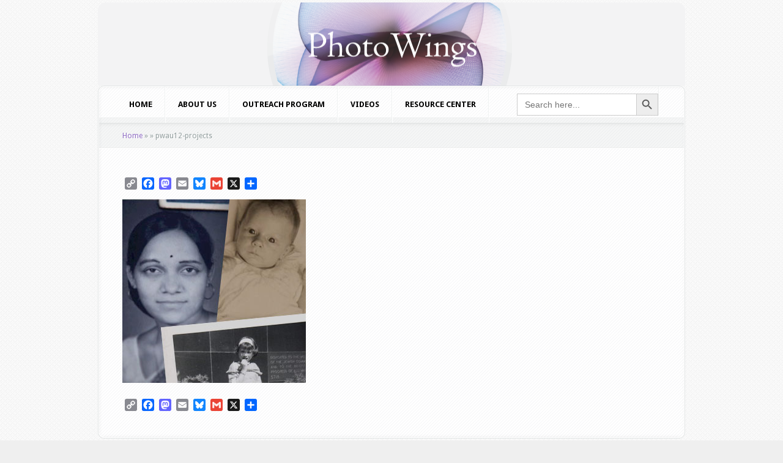

--- FILE ---
content_type: text/html; charset=UTF-8
request_url: https://photowings.org/ashokau-photowings-insights-grant-winners/pwau12-projects/
body_size: 13536
content:
<!DOCTYPE html PUBLIC "-//W3C//DTD XHTML 1.0 Transitional//EN" "http://www.w3.org/TR/xhtml1/DTD/xhtml1-transitional.dtd">
<!--[if IE 6]>
<html xmlns="http://www.w3.org/1999/xhtml" id="ie6" lang="en-US">
<![endif]-->
<!--[if IE 7]>
<html xmlns="http://www.w3.org/1999/xhtml" id="ie7" lang="en-US">
<![endif]-->
<!--[if IE 8]>
<html xmlns="http://www.w3.org/1999/xhtml" id="ie8" lang="en-US">
<![endif]-->
<!--[if !(IE 6) | !(IE 7) | !(IE 8)  ]><!-->
<html xmlns="http://www.w3.org/1999/xhtml" lang="en-US">
<!--<![endif]-->
<head profile="http://gmpg.org/xfn/11">
<meta http-equiv="Content-Type" content="text/html; charset=UTF-8" />

<link rel="stylesheet" href="https://photowings.org/wordpress/wordpress/wp-content/themes/Aggregate/style.css" type="text/css" media="screen" />
<link rel="stylesheet" href="https://photowings.org/wordpress/wordpress/wp-content/themes/Aggregate/css/colorpicker.css" type="text/css" media="screen" />

<link href='https://fonts.googleapis.com/css?family=Droid+Sans:regular,bold' rel='stylesheet' type='text/css' /><link href='https://fonts.googleapis.com/css?family=Kreon:light,regular' rel='stylesheet' type='text/css' /><meta http-equiv="X-UA-Compatible" content="IE=edge">
<link rel="pingback" href="https://photowings.org/wordpress/wordpress/xmlrpc.php" />

<!--[if lt IE 7]>
	<link rel="stylesheet" type="text/css" href="https://photowings.org/wordpress/wordpress/wp-content/themes/Aggregate/css/ie6style.css" />
	<script type="text/javascript" src="https://photowings.org/wordpress/wordpress/wp-content/themes/Aggregate/js/DD_belatedPNG_0.0.8a-min.js"></script>
	<script type="text/javascript">DD_belatedPNG.fix('img#logo, span.overlay, a.zoom-icon, a.more-icon, #menu, #menu-right, #menu-content, ul#top-menu ul, #menu-bar, .footer-widget ul li, span.post-overlay, #content-area, .avatar-overlay, .comment-arrow, .testimonials-item-bottom, #quote, #bottom-shadow, #quote .container');</script>
<![endif]-->
<!--[if IE 7]>
	<link rel="stylesheet" type="text/css" href="https://photowings.org/wordpress/wordpress/wp-content/themes/Aggregate/css/ie7style.css" />
<![endif]-->
<!--[if IE 8]>
	<link rel="stylesheet" type="text/css" href="https://photowings.org/wordpress/wordpress/wp-content/themes/Aggregate/css/ie8style.css" />
<![endif]-->

<script type="text/javascript">
	document.documentElement.className = 'js';
</script>

<script>var et_site_url='https://photowings.org/wordpress/wordpress';var et_post_id='3938';function et_core_page_resource_fallback(a,b){"undefined"===typeof b&&(b=a.sheet.cssRules&&0===a.sheet.cssRules.length);b&&(a.onerror=null,a.onload=null,a.href?a.href=et_site_url+"/?et_core_page_resource="+a.id+et_post_id:a.src&&(a.src=et_site_url+"/?et_core_page_resource="+a.id+et_post_id))}
</script><meta name='robots' content='index, follow, max-image-preview:large, max-snippet:-1, max-video-preview:-1' />

	<!-- This site is optimized with the Yoast SEO plugin v26.6 - https://yoast.com/wordpress/plugins/seo/ -->
	<title>pwau12-projects - PhotoWings</title>
	<link rel="canonical" href="https://photowings.org/ashokau-photowings-insights-grant-winners/pwau12-projects/" />
	<meta property="og:locale" content="en_US" />
	<meta property="og:type" content="article" />
	<meta property="og:title" content="pwau12-projects - PhotoWings" />
	<meta property="og:url" content="https://photowings.org/ashokau-photowings-insights-grant-winners/pwau12-projects/" />
	<meta property="og:site_name" content="PhotoWings" />
	<meta property="og:image" content="https://photowings.org/ashokau-photowings-insights-grant-winners/pwau12-projects" />
	<meta property="og:image:width" content="300" />
	<meta property="og:image:height" content="300" />
	<meta property="og:image:type" content="image/jpeg" />
	<meta name="twitter:card" content="summary_large_image" />
	<script type="application/ld+json" class="yoast-schema-graph">{"@context":"https://schema.org","@graph":[{"@type":"WebPage","@id":"https://photowings.org/ashokau-photowings-insights-grant-winners/pwau12-projects/","url":"https://photowings.org/ashokau-photowings-insights-grant-winners/pwau12-projects/","name":"pwau12-projects - PhotoWings","isPartOf":{"@id":"https://photowings.org/#website"},"primaryImageOfPage":{"@id":"https://photowings.org/ashokau-photowings-insights-grant-winners/pwau12-projects/#primaryimage"},"image":{"@id":"https://photowings.org/ashokau-photowings-insights-grant-winners/pwau12-projects/#primaryimage"},"thumbnailUrl":"https://photowings.org/wordpress/wordpress/wp-content/uploads/2013/08/pwau12-projects.jpg","datePublished":"2013-08-17T00:53:51+00:00","breadcrumb":{"@id":"https://photowings.org/ashokau-photowings-insights-grant-winners/pwau12-projects/#breadcrumb"},"inLanguage":"en-US","potentialAction":[{"@type":"ReadAction","target":["https://photowings.org/ashokau-photowings-insights-grant-winners/pwau12-projects/"]}]},{"@type":"ImageObject","inLanguage":"en-US","@id":"https://photowings.org/ashokau-photowings-insights-grant-winners/pwau12-projects/#primaryimage","url":"https://photowings.org/wordpress/wordpress/wp-content/uploads/2013/08/pwau12-projects.jpg","contentUrl":"https://photowings.org/wordpress/wordpress/wp-content/uploads/2013/08/pwau12-projects.jpg","width":300,"height":300},{"@type":"BreadcrumbList","@id":"https://photowings.org/ashokau-photowings-insights-grant-winners/pwau12-projects/#breadcrumb","itemListElement":[{"@type":"ListItem","position":1,"name":"Home","item":"https://photowings.org/"},{"@type":"ListItem","position":2,"name":"Watch: PhotoWings + Ashoka U InSights Grantees","item":"https://photowings.org/ashokau-photowings-insights-grant-winners/"},{"@type":"ListItem","position":3,"name":"pwau12-projects"}]},{"@type":"WebSite","@id":"https://photowings.org/#website","url":"https://photowings.org/","name":"PhotoWings","description":"Ideas around images","potentialAction":[{"@type":"SearchAction","target":{"@type":"EntryPoint","urlTemplate":"https://photowings.org/?s={search_term_string}"},"query-input":{"@type":"PropertyValueSpecification","valueRequired":true,"valueName":"search_term_string"}}],"inLanguage":"en-US"}]}</script>
	<!-- / Yoast SEO plugin. -->


<link rel='dns-prefetch' href='//static.addtoany.com' />
<link rel="alternate" type="application/rss+xml" title="PhotoWings &raquo; Feed" href="https://photowings.org/feed/" />
<link rel="alternate" type="application/rss+xml" title="PhotoWings &raquo; Comments Feed" href="https://photowings.org/comments/feed/" />
<link rel="alternate" title="oEmbed (JSON)" type="application/json+oembed" href="https://photowings.org/wp-json/oembed/1.0/embed?url=https%3A%2F%2Fphotowings.org%2Fashokau-photowings-insights-grant-winners%2Fpwau12-projects%2F" />
<link rel="alternate" title="oEmbed (XML)" type="text/xml+oembed" href="https://photowings.org/wp-json/oembed/1.0/embed?url=https%3A%2F%2Fphotowings.org%2Fashokau-photowings-insights-grant-winners%2Fpwau12-projects%2F&#038;format=xml" />
		<link rel="stylesheet" href="https://photowings.org/wordpress/wordpress/wp-content/themes/Aggregate/style-Black.css" type="text/css" media="screen" />
	<meta content="Aggregate v.3.6.13" name="generator"/>
	<style type="text/css">
		body { color: #000000; }
		#content-area a { color: #8f6cc4; }
		ul.nav li a { color: #000000 !important; }
		ul.nav > li.current_page_item > a, ul#top-menu > li:hover > a, ul.nav > li.current-cat > a { color: #; }
		h1, h2, h3, h4, h5, h6, h1 a, h2 a, h3 a, h4 a, h5 a, h6 a { color: #000000; }

		#sidebar a { color:#; }
		.footer-widget { color:# }
		#footer a, ul#bottom-menu li a { color:# }
	</style>

<style id='wp-img-auto-sizes-contain-inline-css' type='text/css'>
img:is([sizes=auto i],[sizes^="auto," i]){contain-intrinsic-size:3000px 1500px}
/*# sourceURL=wp-img-auto-sizes-contain-inline-css */
</style>
<link rel='stylesheet' id='sbi_styles-css' href='https://photowings.org/wordpress/wordpress/wp-content/plugins/instagram-feed-pro/css/sbi-styles.min.css?ver=5f19f39da9cb15154ca62d4352630b4d.0' type='text/css' media='all' />
<style id='wp-emoji-styles-inline-css' type='text/css'>

	img.wp-smiley, img.emoji {
		display: inline !important;
		border: none !important;
		box-shadow: none !important;
		height: 1em !important;
		width: 1em !important;
		margin: 0 0.07em !important;
		vertical-align: -0.1em !important;
		background: none !important;
		padding: 0 !important;
	}
/*# sourceURL=wp-emoji-styles-inline-css */
</style>
<style id='wp-block-library-inline-css' type='text/css'>
:root{--wp-block-synced-color:#7a00df;--wp-block-synced-color--rgb:122,0,223;--wp-bound-block-color:var(--wp-block-synced-color);--wp-editor-canvas-background:#ddd;--wp-admin-theme-color:#007cba;--wp-admin-theme-color--rgb:0,124,186;--wp-admin-theme-color-darker-10:#006ba1;--wp-admin-theme-color-darker-10--rgb:0,107,160.5;--wp-admin-theme-color-darker-20:#005a87;--wp-admin-theme-color-darker-20--rgb:0,90,135;--wp-admin-border-width-focus:2px}@media (min-resolution:192dpi){:root{--wp-admin-border-width-focus:1.5px}}.wp-element-button{cursor:pointer}:root .has-very-light-gray-background-color{background-color:#eee}:root .has-very-dark-gray-background-color{background-color:#313131}:root .has-very-light-gray-color{color:#eee}:root .has-very-dark-gray-color{color:#313131}:root .has-vivid-green-cyan-to-vivid-cyan-blue-gradient-background{background:linear-gradient(135deg,#00d084,#0693e3)}:root .has-purple-crush-gradient-background{background:linear-gradient(135deg,#34e2e4,#4721fb 50%,#ab1dfe)}:root .has-hazy-dawn-gradient-background{background:linear-gradient(135deg,#faaca8,#dad0ec)}:root .has-subdued-olive-gradient-background{background:linear-gradient(135deg,#fafae1,#67a671)}:root .has-atomic-cream-gradient-background{background:linear-gradient(135deg,#fdd79a,#004a59)}:root .has-nightshade-gradient-background{background:linear-gradient(135deg,#330968,#31cdcf)}:root .has-midnight-gradient-background{background:linear-gradient(135deg,#020381,#2874fc)}:root{--wp--preset--font-size--normal:16px;--wp--preset--font-size--huge:42px}.has-regular-font-size{font-size:1em}.has-larger-font-size{font-size:2.625em}.has-normal-font-size{font-size:var(--wp--preset--font-size--normal)}.has-huge-font-size{font-size:var(--wp--preset--font-size--huge)}.has-text-align-center{text-align:center}.has-text-align-left{text-align:left}.has-text-align-right{text-align:right}.has-fit-text{white-space:nowrap!important}#end-resizable-editor-section{display:none}.aligncenter{clear:both}.items-justified-left{justify-content:flex-start}.items-justified-center{justify-content:center}.items-justified-right{justify-content:flex-end}.items-justified-space-between{justify-content:space-between}.screen-reader-text{border:0;clip-path:inset(50%);height:1px;margin:-1px;overflow:hidden;padding:0;position:absolute;width:1px;word-wrap:normal!important}.screen-reader-text:focus{background-color:#ddd;clip-path:none;color:#444;display:block;font-size:1em;height:auto;left:5px;line-height:normal;padding:15px 23px 14px;text-decoration:none;top:5px;width:auto;z-index:100000}html :where(.has-border-color){border-style:solid}html :where([style*=border-top-color]){border-top-style:solid}html :where([style*=border-right-color]){border-right-style:solid}html :where([style*=border-bottom-color]){border-bottom-style:solid}html :where([style*=border-left-color]){border-left-style:solid}html :where([style*=border-width]){border-style:solid}html :where([style*=border-top-width]){border-top-style:solid}html :where([style*=border-right-width]){border-right-style:solid}html :where([style*=border-bottom-width]){border-bottom-style:solid}html :where([style*=border-left-width]){border-left-style:solid}html :where(img[class*=wp-image-]){height:auto;max-width:100%}:where(figure){margin:0 0 1em}html :where(.is-position-sticky){--wp-admin--admin-bar--position-offset:var(--wp-admin--admin-bar--height,0px)}@media screen and (max-width:600px){html :where(.is-position-sticky){--wp-admin--admin-bar--position-offset:0px}}

/*# sourceURL=wp-block-library-inline-css */
</style><style id='global-styles-inline-css' type='text/css'>
:root{--wp--preset--aspect-ratio--square: 1;--wp--preset--aspect-ratio--4-3: 4/3;--wp--preset--aspect-ratio--3-4: 3/4;--wp--preset--aspect-ratio--3-2: 3/2;--wp--preset--aspect-ratio--2-3: 2/3;--wp--preset--aspect-ratio--16-9: 16/9;--wp--preset--aspect-ratio--9-16: 9/16;--wp--preset--color--black: #000000;--wp--preset--color--cyan-bluish-gray: #abb8c3;--wp--preset--color--white: #ffffff;--wp--preset--color--pale-pink: #f78da7;--wp--preset--color--vivid-red: #cf2e2e;--wp--preset--color--luminous-vivid-orange: #ff6900;--wp--preset--color--luminous-vivid-amber: #fcb900;--wp--preset--color--light-green-cyan: #7bdcb5;--wp--preset--color--vivid-green-cyan: #00d084;--wp--preset--color--pale-cyan-blue: #8ed1fc;--wp--preset--color--vivid-cyan-blue: #0693e3;--wp--preset--color--vivid-purple: #9b51e0;--wp--preset--gradient--vivid-cyan-blue-to-vivid-purple: linear-gradient(135deg,rgb(6,147,227) 0%,rgb(155,81,224) 100%);--wp--preset--gradient--light-green-cyan-to-vivid-green-cyan: linear-gradient(135deg,rgb(122,220,180) 0%,rgb(0,208,130) 100%);--wp--preset--gradient--luminous-vivid-amber-to-luminous-vivid-orange: linear-gradient(135deg,rgb(252,185,0) 0%,rgb(255,105,0) 100%);--wp--preset--gradient--luminous-vivid-orange-to-vivid-red: linear-gradient(135deg,rgb(255,105,0) 0%,rgb(207,46,46) 100%);--wp--preset--gradient--very-light-gray-to-cyan-bluish-gray: linear-gradient(135deg,rgb(238,238,238) 0%,rgb(169,184,195) 100%);--wp--preset--gradient--cool-to-warm-spectrum: linear-gradient(135deg,rgb(74,234,220) 0%,rgb(151,120,209) 20%,rgb(207,42,186) 40%,rgb(238,44,130) 60%,rgb(251,105,98) 80%,rgb(254,248,76) 100%);--wp--preset--gradient--blush-light-purple: linear-gradient(135deg,rgb(255,206,236) 0%,rgb(152,150,240) 100%);--wp--preset--gradient--blush-bordeaux: linear-gradient(135deg,rgb(254,205,165) 0%,rgb(254,45,45) 50%,rgb(107,0,62) 100%);--wp--preset--gradient--luminous-dusk: linear-gradient(135deg,rgb(255,203,112) 0%,rgb(199,81,192) 50%,rgb(65,88,208) 100%);--wp--preset--gradient--pale-ocean: linear-gradient(135deg,rgb(255,245,203) 0%,rgb(182,227,212) 50%,rgb(51,167,181) 100%);--wp--preset--gradient--electric-grass: linear-gradient(135deg,rgb(202,248,128) 0%,rgb(113,206,126) 100%);--wp--preset--gradient--midnight: linear-gradient(135deg,rgb(2,3,129) 0%,rgb(40,116,252) 100%);--wp--preset--font-size--small: 13px;--wp--preset--font-size--medium: 20px;--wp--preset--font-size--large: 36px;--wp--preset--font-size--x-large: 42px;--wp--preset--spacing--20: 0.44rem;--wp--preset--spacing--30: 0.67rem;--wp--preset--spacing--40: 1rem;--wp--preset--spacing--50: 1.5rem;--wp--preset--spacing--60: 2.25rem;--wp--preset--spacing--70: 3.38rem;--wp--preset--spacing--80: 5.06rem;--wp--preset--shadow--natural: 6px 6px 9px rgba(0, 0, 0, 0.2);--wp--preset--shadow--deep: 12px 12px 50px rgba(0, 0, 0, 0.4);--wp--preset--shadow--sharp: 6px 6px 0px rgba(0, 0, 0, 0.2);--wp--preset--shadow--outlined: 6px 6px 0px -3px rgb(255, 255, 255), 6px 6px rgb(0, 0, 0);--wp--preset--shadow--crisp: 6px 6px 0px rgb(0, 0, 0);}:where(.is-layout-flex){gap: 0.5em;}:where(.is-layout-grid){gap: 0.5em;}body .is-layout-flex{display: flex;}.is-layout-flex{flex-wrap: wrap;align-items: center;}.is-layout-flex > :is(*, div){margin: 0;}body .is-layout-grid{display: grid;}.is-layout-grid > :is(*, div){margin: 0;}:where(.wp-block-columns.is-layout-flex){gap: 2em;}:where(.wp-block-columns.is-layout-grid){gap: 2em;}:where(.wp-block-post-template.is-layout-flex){gap: 1.25em;}:where(.wp-block-post-template.is-layout-grid){gap: 1.25em;}.has-black-color{color: var(--wp--preset--color--black) !important;}.has-cyan-bluish-gray-color{color: var(--wp--preset--color--cyan-bluish-gray) !important;}.has-white-color{color: var(--wp--preset--color--white) !important;}.has-pale-pink-color{color: var(--wp--preset--color--pale-pink) !important;}.has-vivid-red-color{color: var(--wp--preset--color--vivid-red) !important;}.has-luminous-vivid-orange-color{color: var(--wp--preset--color--luminous-vivid-orange) !important;}.has-luminous-vivid-amber-color{color: var(--wp--preset--color--luminous-vivid-amber) !important;}.has-light-green-cyan-color{color: var(--wp--preset--color--light-green-cyan) !important;}.has-vivid-green-cyan-color{color: var(--wp--preset--color--vivid-green-cyan) !important;}.has-pale-cyan-blue-color{color: var(--wp--preset--color--pale-cyan-blue) !important;}.has-vivid-cyan-blue-color{color: var(--wp--preset--color--vivid-cyan-blue) !important;}.has-vivid-purple-color{color: var(--wp--preset--color--vivid-purple) !important;}.has-black-background-color{background-color: var(--wp--preset--color--black) !important;}.has-cyan-bluish-gray-background-color{background-color: var(--wp--preset--color--cyan-bluish-gray) !important;}.has-white-background-color{background-color: var(--wp--preset--color--white) !important;}.has-pale-pink-background-color{background-color: var(--wp--preset--color--pale-pink) !important;}.has-vivid-red-background-color{background-color: var(--wp--preset--color--vivid-red) !important;}.has-luminous-vivid-orange-background-color{background-color: var(--wp--preset--color--luminous-vivid-orange) !important;}.has-luminous-vivid-amber-background-color{background-color: var(--wp--preset--color--luminous-vivid-amber) !important;}.has-light-green-cyan-background-color{background-color: var(--wp--preset--color--light-green-cyan) !important;}.has-vivid-green-cyan-background-color{background-color: var(--wp--preset--color--vivid-green-cyan) !important;}.has-pale-cyan-blue-background-color{background-color: var(--wp--preset--color--pale-cyan-blue) !important;}.has-vivid-cyan-blue-background-color{background-color: var(--wp--preset--color--vivid-cyan-blue) !important;}.has-vivid-purple-background-color{background-color: var(--wp--preset--color--vivid-purple) !important;}.has-black-border-color{border-color: var(--wp--preset--color--black) !important;}.has-cyan-bluish-gray-border-color{border-color: var(--wp--preset--color--cyan-bluish-gray) !important;}.has-white-border-color{border-color: var(--wp--preset--color--white) !important;}.has-pale-pink-border-color{border-color: var(--wp--preset--color--pale-pink) !important;}.has-vivid-red-border-color{border-color: var(--wp--preset--color--vivid-red) !important;}.has-luminous-vivid-orange-border-color{border-color: var(--wp--preset--color--luminous-vivid-orange) !important;}.has-luminous-vivid-amber-border-color{border-color: var(--wp--preset--color--luminous-vivid-amber) !important;}.has-light-green-cyan-border-color{border-color: var(--wp--preset--color--light-green-cyan) !important;}.has-vivid-green-cyan-border-color{border-color: var(--wp--preset--color--vivid-green-cyan) !important;}.has-pale-cyan-blue-border-color{border-color: var(--wp--preset--color--pale-cyan-blue) !important;}.has-vivid-cyan-blue-border-color{border-color: var(--wp--preset--color--vivid-cyan-blue) !important;}.has-vivid-purple-border-color{border-color: var(--wp--preset--color--vivid-purple) !important;}.has-vivid-cyan-blue-to-vivid-purple-gradient-background{background: var(--wp--preset--gradient--vivid-cyan-blue-to-vivid-purple) !important;}.has-light-green-cyan-to-vivid-green-cyan-gradient-background{background: var(--wp--preset--gradient--light-green-cyan-to-vivid-green-cyan) !important;}.has-luminous-vivid-amber-to-luminous-vivid-orange-gradient-background{background: var(--wp--preset--gradient--luminous-vivid-amber-to-luminous-vivid-orange) !important;}.has-luminous-vivid-orange-to-vivid-red-gradient-background{background: var(--wp--preset--gradient--luminous-vivid-orange-to-vivid-red) !important;}.has-very-light-gray-to-cyan-bluish-gray-gradient-background{background: var(--wp--preset--gradient--very-light-gray-to-cyan-bluish-gray) !important;}.has-cool-to-warm-spectrum-gradient-background{background: var(--wp--preset--gradient--cool-to-warm-spectrum) !important;}.has-blush-light-purple-gradient-background{background: var(--wp--preset--gradient--blush-light-purple) !important;}.has-blush-bordeaux-gradient-background{background: var(--wp--preset--gradient--blush-bordeaux) !important;}.has-luminous-dusk-gradient-background{background: var(--wp--preset--gradient--luminous-dusk) !important;}.has-pale-ocean-gradient-background{background: var(--wp--preset--gradient--pale-ocean) !important;}.has-electric-grass-gradient-background{background: var(--wp--preset--gradient--electric-grass) !important;}.has-midnight-gradient-background{background: var(--wp--preset--gradient--midnight) !important;}.has-small-font-size{font-size: var(--wp--preset--font-size--small) !important;}.has-medium-font-size{font-size: var(--wp--preset--font-size--medium) !important;}.has-large-font-size{font-size: var(--wp--preset--font-size--large) !important;}.has-x-large-font-size{font-size: var(--wp--preset--font-size--x-large) !important;}
/*# sourceURL=global-styles-inline-css */
</style>

<style id='classic-theme-styles-inline-css' type='text/css'>
/*! This file is auto-generated */
.wp-block-button__link{color:#fff;background-color:#32373c;border-radius:9999px;box-shadow:none;text-decoration:none;padding:calc(.667em + 2px) calc(1.333em + 2px);font-size:1.125em}.wp-block-file__button{background:#32373c;color:#fff;text-decoration:none}
/*# sourceURL=/wp-includes/css/classic-themes.min.css */
</style>
<link rel='stylesheet' id='cff-css' href='https://photowings.org/wordpress/wordpress/wp-content/plugins/custom-facebook-feed-pro/assets/css/cff-style.min.css?ver=4.7.4' type='text/css' media='all' />
<link rel='stylesheet' id='ivory-search-styles-css' href='https://photowings.org/wordpress/wordpress/wp-content/plugins/add-search-to-menu-premium/public/css/ivory-search.min.css?ver=5.5.13' type='text/css' media='all' />
<link rel='stylesheet' id='taxopress-frontend-css-css' href='https://photowings.org/wordpress/wordpress/wp-content/plugins/simple-tags/assets/frontend/css/frontend.css?ver=3.42.0' type='text/css' media='all' />
<link rel='stylesheet' id='et_lb_modules-css' href='https://photowings.org/wordpress/wordpress/wp-content/plugins/elegantbuilder/style.css?ver=2.4' type='text/css' media='all' />
<link rel='stylesheet' id='et-shortcodes-css-css' href='https://photowings.org/wordpress/wordpress/wp-content/themes/Aggregate/epanel/shortcodes/css/shortcodes-legacy.css?ver=3.6.13' type='text/css' media='all' />
<link rel='stylesheet' id='et-shortcodes-responsive-css-css' href='https://photowings.org/wordpress/wordpress/wp-content/themes/Aggregate/epanel/shortcodes/css/shortcodes_responsive.css?ver=3.6.13' type='text/css' media='all' />
<link rel='stylesheet' id='addtoany-css' href='https://photowings.org/wordpress/wordpress/wp-content/plugins/add-to-any/addtoany.min.css?ver=1.16' type='text/css' media='all' />
<link rel='stylesheet' id='magnific_popup-css' href='https://photowings.org/wordpress/wordpress/wp-content/themes/Aggregate/includes/page_templates/js/magnific_popup/magnific_popup.css?ver=1.3.4' type='text/css' media='screen' />
<link rel='stylesheet' id='et_page_templates-css' href='https://photowings.org/wordpress/wordpress/wp-content/themes/Aggregate/includes/page_templates/page_templates.css?ver=1.8' type='text/css' media='screen' />
<script type="text/javascript" src="https://photowings.org/wordpress/wordpress/wp-includes/js/jquery/jquery.min.js?ver=3.7.1" id="jquery-core-js"></script>
<script type="text/javascript" src="https://photowings.org/wordpress/wordpress/wp-includes/js/jquery/jquery-migrate.min.js?ver=3.4.1" id="jquery-migrate-js"></script>
<script type="text/javascript" id="addtoany-core-js-before">
/* <![CDATA[ */
window.a2a_config=window.a2a_config||{};a2a_config.callbacks=[];a2a_config.overlays=[];a2a_config.templates={};

//# sourceURL=addtoany-core-js-before
/* ]]> */
</script>
<script type="text/javascript" defer src="https://static.addtoany.com/menu/page.js" id="addtoany-core-js"></script>
<script type="text/javascript" defer src="https://photowings.org/wordpress/wordpress/wp-content/plugins/add-to-any/addtoany.min.js?ver=1.1" id="addtoany-jquery-js"></script>
<script type="text/javascript" src="https://photowings.org/wordpress/wordpress/wp-content/themes/Aggregate/js/jquery.cycle.all.min.js?ver=1.0" id="cycle-js"></script>
<script type="text/javascript" src="https://photowings.org/wordpress/wordpress/wp-content/plugins/simple-tags/assets/frontend/js/frontend.js?ver=3.42.0" id="taxopress-frontend-js-js"></script>
<link rel="https://api.w.org/" href="https://photowings.org/wp-json/" /><link rel="alternate" title="JSON" type="application/json" href="https://photowings.org/wp-json/wp/v2/media/3938" /><link rel="EditURI" type="application/rsd+xml" title="RSD" href="https://photowings.org/wordpress/wordpress/xmlrpc.php?rsd" />
<!-- Custom Facebook Feed JS vars -->
<script type="text/javascript">
var cffsiteurl = "https://photowings.org/wordpress/wordpress/wp-content/plugins";
var cffajaxurl = "https://photowings.org/wordpress/wordpress/wp-admin/admin-ajax.php";


var cfflinkhashtags = "false";
</script>
<!-- used in scripts --><meta name="et_featured_auto_speed" content="7000" /><meta name="et_disable_toptier" content="0" /><meta name="et_featured_slider_pause" content="1" /><meta name="et_featured_slider_auto" content="1" /><meta name="et_theme_folder" content="https://photowings.org/wordpress/wordpress/wp-content/themes/Aggregate" /><style type="text/css">#content-area { background-color: #ffffff; }#top-header { border-color: #ffffff; }#content-area { border-color: #ffffff; }</style><link id='pt_sans' href='https://fonts.googleapis.com/css?family=PT+Sans' rel='stylesheet' type='text/css' /><style type='text/css'>h1,h2,h3,h4,h5,h6 { font-family: 'PT Sans', Arial, sans-serif !important;  }</style><style type='text/css'>h1,h2,h3,h4,h5,h6, h2 a, h3 a, h4 a, h5 a, h6 a { color: #000000;  }
		h2.featured-title a { color: #fff !important; }
		.main-title { color: #48423F !important; }
		</style><link id='droid_sans' href='https://fonts.googleapis.com/css?family=Droid+Sans' rel='stylesheet' type='text/css' /><style type='text/css'>body { font-family: 'Droid Sans', Arial, sans-serif !important;  }</style><style type='text/css'>body {  }</style><link rel="preload" href="https://photowings.org/wordpress/wordpress/wp-content/themes/Aggregate/core/admin/fonts/modules.ttf" as="font" crossorigin="anonymous"><style type="text/css">a.st_tag, a.internal_tag, .st_tag, .internal_tag { text-decoration: underline !important; }</style><style type="text/css" id="custom-background-css">
body.custom-background { background-color: #efefef; }
</style>
	<script>
  (function(i,s,o,g,r,a,m){i['GoogleAnalyticsObject']=r;i[r]=i[r]||function(){
  (i[r].q=i[r].q||[]).push(arguments)},i[r].l=1*new Date();a=s.createElement(o),
  m=s.getElementsByTagName(o)[0];a.async=1;a.src=g;m.parentNode.insertBefore(a,m)
  })(window,document,'script','//www.google-analytics.com/analytics.js','ga');

  ga('create', 'UA-40621670-1', 'photowings.org');
  ga('send', 'pageview');

</script>

<script type="text/javascript">

(function($){
$(document).ready(function() {
$('#second-menu').each(function(i, v) {
$('li#search-form',this).insertAfter('li.page-item-28824',this);
});
});
})(jQuery);
</script>

<script>

jQuery( document ).ready(function() {

jQuery('input#searchinput').val('');

jQuery('input#searchinput').attr('placeholder','search this site...')

}); 

</script><link rel="icon" href="https://photowings.org/wordpress/wordpress/wp-content/uploads/2025/11/cropped-favicon-32x32.png" sizes="32x32" />
<link rel="icon" href="https://photowings.org/wordpress/wordpress/wp-content/uploads/2025/11/cropped-favicon-192x192.png" sizes="192x192" />
<link rel="apple-touch-icon" href="https://photowings.org/wordpress/wordpress/wp-content/uploads/2025/11/cropped-favicon-180x180.png" />
<meta name="msapplication-TileImage" content="https://photowings.org/wordpress/wordpress/wp-content/uploads/2025/11/cropped-favicon-270x270.png" />
	<style type="text/css">
		#et_pt_portfolio_gallery { margin-left: -41px; margin-right: -51px; }
		.et_pt_portfolio_item { margin-left: 35px; }
		.et_portfolio_small { margin-left: -40px !important; }
		.et_portfolio_small .et_pt_portfolio_item { margin-left: 32px !important; }
		.et_portfolio_large { margin-left: -26px !important; }
		.et_portfolio_large .et_pt_portfolio_item { margin-left: 11px !important; }
	</style>
<link rel="stylesheet" id="et-customizer-global-cached-inline-styles" href="https://photowings.org/wordpress/wordpress/wp-content/et-cache/global/et-customizer-global-1767743488965.min.css" onerror="et_core_page_resource_fallback(this, true)" onload="et_core_page_resource_fallback(this)" />			<style type="text/css" media="screen">
			/* Ivory search custom CSS code */
			.is-menu.default form {
    padding-top: 12px !important;
  padding-left: 45px !important;
}			</style>
		
</head>
<body data-rsssl=1 class="attachment wp-singular attachment-template-default single single-attachment postid-3938 attachmentid-3938 attachment-jpeg custom-background wp-theme-Aggregate Aggregate et_includes_sidebar">
		<div id="top-header">
		<div id="top-shadow"></div>
		<div id="bottom-shadow"></div>
		<div class="container clearfix">
										<ul id="top-menu" class="nav">
											<li ><a href="https://photowings.org/">Home</a></li>
					
					<li class="page_item page-item-4479 page_item_has_children"><a href="https://photowings.org/videos/">Videos</a></li>
<li class="page_item page-item-6330"><a href="https://photowings.org/united-photo-industries-photowings-teacher-resources/">United Photo Industries + PhotoWings Teacher Resources</a></li>
<li class="page_item page-item-1809"><a href="https://photowings.org/steve-mccurry-biography/">Steve McCurry – Profile</a></li>
<li class="page_item page-item-663"><a href="https://photowings.org/non-photographic/">Resource Center: Non-Photographic Diversions</a></li>
<li class="page_item page-item-4476"><a href="https://photowings.org/outreach/">Outreach Program</a></li>
<li class="page_item page-item-2424"><a href="https://photowings.org/natalie-fobes-biography/">Natalie Fobes – Profile</a></li>
<li class="page_item page-item-4781"><a href="https://photowings.org/nacho-corbella-video-page/">Nacho Corbella Video Page</a></li>
<li class="page_item page-item-4635"><a href="https://photowings.org/foundry-2011-buenos-aires/">Foundry 2011 &#8211; Buenos Aires</a></li>
						<li class="cat-item cat-item-6"><a href="https://photowings.org/category/learn/">LEARN</a>
</li>
	<li class="cat-item cat-item-5"><a href="https://photowings.org/category/see/">SEE</a>
</li>
	<li class="cat-item cat-item-7"><a href="https://photowings.org/category/network/">NETWORK</a>
</li>
	<li class="cat-item cat-item-8"><a href="https://photowings.org/category/reference/">REFERENCE</a>
</li>
	<li class="cat-item cat-item-9"><a href="https://photowings.org/category/nav-menu/">NAV MENU</a>
</li>
	<li class="cat-item cat-item-1240"><a href="https://photowings.org/category/organization/">Organization</a>
</li>
	<li class="cat-item cat-item-1307"><a href="https://photowings.org/category/legacy/">Legacy</a>
</li>
	<li class="cat-item cat-item-57"><a href="https://photowings.org/category/foundry-2/">FOUNDRY</a>
</li>
	<li class="cat-item cat-item-410"><a href="https://photowings.org/category/pwau/">PWAU</a>
</li>
	<li class="cat-item cat-item-409"><a href="https://photowings.org/category/outreach/">Outreach</a>
</li>
	<li class="cat-item cat-item-412"><a href="https://photowings.org/category/interviews/">Interviews</a>
</li>
				</ul> <!-- end ul#nav -->
			
			<div id="search-form">
				<form method="get" id="searchform" action="https://photowings.org//">
					<input type="text" value="search this site..." name="s" id="searchinput" />
					<input type="image" src="https://photowings.org/wordpress/wordpress/wp-content/themes/Aggregate/images/search_btn.png" id="searchsubmit" />
				</form>
			</div> <!-- end #search-form -->
		</div> <!-- end .container -->
	</div> <!-- end #top-header -->

	<div id="content-area">
		<div id="content-top-light">
			<div id="top-stitch"></div>
			<div class="container">
				<div id="logo-area">
					<a href="https://photowings.org/">
												<img src="https://photowings.org/wordpress/wordpress/wp-content/uploads/2012/10/pw-masthead.png" alt="PhotoWings" id="logo"/>
					</a>
					<p id="slogan">Ideas around images</p>
									</div> <!-- end #logo-area -->
				<div id="content">
					<div id="inner-border">
						<div id="content-shadow">
							<div id="content-top-shadow">
								<div id="content-bottom-shadow">
									<div id="second-menu" class="clearfix">
																				<ul id="secondary-menu" class="nav"><li id="menu-item-1337" class="menu-item menu-item-type-custom menu-item-object-custom menu-item-home menu-item-1337"><a href="https://photowings.org">HOME</a></li>
<li id="menu-item-638" class="menu-item menu-item-type-post_type menu-item-object-page menu-item-638"><a href="https://photowings.org/about-us/">About Us</a></li>
<li id="menu-item-4478" class="menu-item menu-item-type-post_type menu-item-object-page menu-item-4478"><a href="https://photowings.org/outreach/">Outreach Program</a></li>
<li id="menu-item-4648" class="menu-item menu-item-type-post_type menu-item-object-page menu-item-4648"><a href="https://photowings.org/videos/">Videos</a></li>
<li id="menu-item-734" class="menu-item menu-item-type-post_type menu-item-object-page menu-item-has-children menu-item-734"><a href="https://photowings.org/resource-center/">Resource Center</a>
<ul class="sub-menu">
	<li id="menu-item-6390" class="menu-item menu-item-type-post_type menu-item-object-page menu-item-6390"><a href="https://photowings.org/see/">SEE</a></li>
	<li id="menu-item-6391" class="menu-item menu-item-type-post_type menu-item-object-page menu-item-6391"><a href="https://photowings.org/learn/">LEARN</a></li>
	<li id="menu-item-6392" class="menu-item menu-item-type-post_type menu-item-object-page menu-item-6392"><a href="https://photowings.org/network/">NETWORK</a></li>
	<li id="menu-item-6393" class="menu-item menu-item-type-post_type menu-item-object-page menu-item-6393"><a href="https://photowings.org/reference/">REFERENCE</a></li>
</ul>
</li>
<li class=" astm-search-menu is-menu default menu-item"><form  class="is-search-form is-form-style is-form-style-3 is-form-id-7938 " action="https://photowings.org/" method="get" role="search" ><label for="is-search-input-7938"><span class="is-screen-reader-text">Search for:</span><input  type="search" id="is-search-input-7938" name="s" value="" class="is-search-input" placeholder="Search here..." autocomplete=off /></label><button type="submit" class="is-search-submit"><span class="is-screen-reader-text">Search Button</span><span class="is-search-icon"><svg focusable="false" aria-label="Search" xmlns="http://www.w3.org/2000/svg" viewBox="0 0 24 24" width="24px"><path d="M15.5 14h-.79l-.28-.27C15.41 12.59 16 11.11 16 9.5 16 5.91 13.09 3 9.5 3S3 5.91 3 9.5 5.91 16 9.5 16c1.61 0 3.09-.59 4.23-1.57l.27.28v.79l5 4.99L20.49 19l-4.99-5zm-6 0C7.01 14 5 11.99 5 9.5S7.01 5 9.5 5 14 7.01 14 9.5 11.99 14 9.5 14z"></path></svg></span></button><input type="hidden" name="id" value="7938" /></form><div class="search-close"></div></li></ul>									</div> <!-- end #second-menu -->

<div id="main-content" class="clearfix">
	<div id="left-area">
		<div id="breadcrumbs">
					<a href="https://photowings.org/">Home</a> <span class="raquo">&raquo;</span>

									<a href=""></a> <span class="raquo">&raquo;</span> pwau12-projects					</div> <!-- end #breadcrumbs -->
<div id="entries">
	
			<div class="entry post clearfix">
			
			<h1 class="title">pwau12-projects</h1>
			
			
			<div class="addtoany_share_save_container addtoany_content addtoany_content_top"><div class="a2a_kit a2a_kit_size_20 addtoany_list" data-a2a-url="https://photowings.org/ashokau-photowings-insights-grant-winners/pwau12-projects/" data-a2a-title="pwau12-projects"><a class="a2a_button_copy_link" href="https://www.addtoany.com/add_to/copy_link?linkurl=https%3A%2F%2Fphotowings.org%2Fashokau-photowings-insights-grant-winners%2Fpwau12-projects%2F&amp;linkname=pwau12-projects" title="Copy Link" rel="nofollow noopener" target="_blank"></a><a class="a2a_button_facebook" href="https://www.addtoany.com/add_to/facebook?linkurl=https%3A%2F%2Fphotowings.org%2Fashokau-photowings-insights-grant-winners%2Fpwau12-projects%2F&amp;linkname=pwau12-projects" title="Facebook" rel="nofollow noopener" target="_blank"></a><a class="a2a_button_mastodon" href="https://www.addtoany.com/add_to/mastodon?linkurl=https%3A%2F%2Fphotowings.org%2Fashokau-photowings-insights-grant-winners%2Fpwau12-projects%2F&amp;linkname=pwau12-projects" title="Mastodon" rel="nofollow noopener" target="_blank"></a><a class="a2a_button_email" href="https://www.addtoany.com/add_to/email?linkurl=https%3A%2F%2Fphotowings.org%2Fashokau-photowings-insights-grant-winners%2Fpwau12-projects%2F&amp;linkname=pwau12-projects" title="Email" rel="nofollow noopener" target="_blank"></a><a class="a2a_button_bluesky" href="https://www.addtoany.com/add_to/bluesky?linkurl=https%3A%2F%2Fphotowings.org%2Fashokau-photowings-insights-grant-winners%2Fpwau12-projects%2F&amp;linkname=pwau12-projects" title="Bluesky" rel="nofollow noopener" target="_blank"></a><a class="a2a_button_google_gmail" href="https://www.addtoany.com/add_to/google_gmail?linkurl=https%3A%2F%2Fphotowings.org%2Fashokau-photowings-insights-grant-winners%2Fpwau12-projects%2F&amp;linkname=pwau12-projects" title="Gmail" rel="nofollow noopener" target="_blank"></a><a class="a2a_button_x" href="https://www.addtoany.com/add_to/x?linkurl=https%3A%2F%2Fphotowings.org%2Fashokau-photowings-insights-grant-winners%2Fpwau12-projects%2F&amp;linkname=pwau12-projects" title="X" rel="nofollow noopener" target="_blank"></a><a class="a2a_dd addtoany_share_save addtoany_share" href="https://www.addtoany.com/share"></a></div></div><p class="attachment"><a href='https://photowings.org/wordpress/wordpress/wp-content/uploads/2013/08/pwau12-projects.jpg'><img fetchpriority="high" decoding="async" width="300" height="300" src="https://photowings.org/wordpress/wordpress/wp-content/uploads/2013/08/pwau12-projects.jpg" class="attachment-medium size-medium" alt="" srcset="https://photowings.org/wordpress/wordpress/wp-content/uploads/2013/08/pwau12-projects.jpg 300w, https://photowings.org/wordpress/wordpress/wp-content/uploads/2013/08/pwau12-projects-150x150.jpg 150w, https://photowings.org/wordpress/wordpress/wp-content/uploads/2013/08/pwau12-projects-216x217.jpg 216w, https://photowings.org/wordpress/wordpress/wp-content/uploads/2013/08/pwau12-projects-100x100.jpg 100w, https://photowings.org/wordpress/wordpress/wp-content/uploads/2013/08/pwau12-projects-200x200.jpg 200w, https://photowings.org/wordpress/wordpress/wp-content/uploads/2013/08/pwau12-projects-130x130.jpg 130w, https://photowings.org/wordpress/wordpress/wp-content/uploads/2013/08/pwau12-projects-67x67.jpg 67w, https://photowings.org/wordpress/wordpress/wp-content/uploads/2013/08/pwau12-projects-40x40.jpg 40w, https://photowings.org/wordpress/wordpress/wp-content/uploads/2013/08/pwau12-projects-184x184.jpg 184w" sizes="(max-width: 300px) 100vw, 300px" /></a></p>
<div class="addtoany_share_save_container addtoany_content addtoany_content_bottom"><div class="a2a_kit a2a_kit_size_20 addtoany_list" data-a2a-url="https://photowings.org/ashokau-photowings-insights-grant-winners/pwau12-projects/" data-a2a-title="pwau12-projects"><a class="a2a_button_copy_link" href="https://www.addtoany.com/add_to/copy_link?linkurl=https%3A%2F%2Fphotowings.org%2Fashokau-photowings-insights-grant-winners%2Fpwau12-projects%2F&amp;linkname=pwau12-projects" title="Copy Link" rel="nofollow noopener" target="_blank"></a><a class="a2a_button_facebook" href="https://www.addtoany.com/add_to/facebook?linkurl=https%3A%2F%2Fphotowings.org%2Fashokau-photowings-insights-grant-winners%2Fpwau12-projects%2F&amp;linkname=pwau12-projects" title="Facebook" rel="nofollow noopener" target="_blank"></a><a class="a2a_button_mastodon" href="https://www.addtoany.com/add_to/mastodon?linkurl=https%3A%2F%2Fphotowings.org%2Fashokau-photowings-insights-grant-winners%2Fpwau12-projects%2F&amp;linkname=pwau12-projects" title="Mastodon" rel="nofollow noopener" target="_blank"></a><a class="a2a_button_email" href="https://www.addtoany.com/add_to/email?linkurl=https%3A%2F%2Fphotowings.org%2Fashokau-photowings-insights-grant-winners%2Fpwau12-projects%2F&amp;linkname=pwau12-projects" title="Email" rel="nofollow noopener" target="_blank"></a><a class="a2a_button_bluesky" href="https://www.addtoany.com/add_to/bluesky?linkurl=https%3A%2F%2Fphotowings.org%2Fashokau-photowings-insights-grant-winners%2Fpwau12-projects%2F&amp;linkname=pwau12-projects" title="Bluesky" rel="nofollow noopener" target="_blank"></a><a class="a2a_button_google_gmail" href="https://www.addtoany.com/add_to/google_gmail?linkurl=https%3A%2F%2Fphotowings.org%2Fashokau-photowings-insights-grant-winners%2Fpwau12-projects%2F&amp;linkname=pwau12-projects" title="Gmail" rel="nofollow noopener" target="_blank"></a><a class="a2a_button_x" href="https://www.addtoany.com/add_to/x?linkurl=https%3A%2F%2Fphotowings.org%2Fashokau-photowings-insights-grant-winners%2Fpwau12-projects%2F&amp;linkname=pwau12-projects" title="X" rel="nofollow noopener" target="_blank"></a><a class="a2a_dd addtoany_share_save addtoany_share" href="https://www.addtoany.com/share"></a></div></div>								</div> <!-- end .entry -->

		
		
			
	</div> <!-- end #entries -->	</div> <!-- end #left-area -->

	<div id="sidebar">
	<h4 class="main-title widget-title">Legal</h4><div class="widget">			<div class="textwidget"><a href="https://photowings.org/wordpress/wordpress/?page_id=1318">Privacy Policy</a> / <a href="https://photowings.org/wordpress/wordpress/?page_id=1317">Terms of Use</a></div>
		</div> <!-- end .widget --></div> <!-- end #sidebar -->
										<div id="index-top-shadow"></div>									</div> <!-- end #main-content -->

																	</div> <!-- end #content-bottom-shadow -->
							</div> <!-- end #content-top-shadow -->
						</div> <!-- end #content-shadow -->
					</div> <!-- end #inner-border -->
				</div> <!-- end #content -->

				
			</div> <!-- end .container -->
		</div> <!-- end #content-top-light -->
		<div id="bottom-stitch"></div>
	</div> <!-- end #content-area -->

	<div id="footer">
		<div id="footer-top-shadow" class="clearfix">
			<div class="container">
				<div id="footer-widgets" class="clearfix">
					<div id="text-17" class="footer-widget widget_text"><h4 class="widgettitle"> </h4>			<div class="textwidget"><a href="https://photowings.org/terms-of-use/">Terms of Use</a> | <a href="https://photowings.org/privacy-policy/">Privacy Policy</a> | Contact: info (at) photowings.org</div>
		</div> <!-- end .footer-widget -->				</div> <!-- end #footer-widgets -->
				<p id="copyright">Designed by  <a href="http://www.elegantthemes.com" title="Premium WordPress Themes">Elegant Themes</a> | Powered by  <a href="http://www.wordpress.org">WordPress</a></p>
			</div> <!-- end .container -->
		</div> <!-- end #footer-top-shadow -->
		<div id="footer-bottom-shadow"></div>
		<div id="footer-bottom">
			<div class="container clearfix">
				<ul class="bottom-nav">				<li ><a href="https://photowings.org">Home</a></li>
			<li class="page_item page-item-4479 page_item_has_children"><a href="https://photowings.org/videos/">Videos</a></li>
<li class="page_item page-item-6330"><a href="https://photowings.org/united-photo-industries-photowings-teacher-resources/">United Photo Industries + PhotoWings Teacher Resources</a></li>
<li class="page_item page-item-1809"><a href="https://photowings.org/steve-mccurry-biography/">Steve McCurry – Profile</a></li>
<li class="page_item page-item-663"><a href="https://photowings.org/non-photographic/">Resource Center: Non-Photographic Diversions</a></li>
<li class="page_item page-item-4476"><a href="https://photowings.org/outreach/">Outreach Program</a></li>
<li class="page_item page-item-2424"><a href="https://photowings.org/natalie-fobes-biography/">Natalie Fobes – Profile</a></li>
<li class="page_item page-item-4781"><a href="https://photowings.org/nacho-corbella-video-page/">Nacho Corbella Video Page</a></li>
<li class="page_item page-item-4635"><a href="https://photowings.org/foundry-2011-buenos-aires/">Foundry 2011 &#8211; Buenos Aires</a></li>
</ul>			</div> <!-- end .container -->
		</div> <!-- end #footer-bottom -->
	</div> <!-- end #footer -->

	<script src="https://photowings.org/wordpress/wordpress/wp-content/themes/Aggregate/js/superfish.js" type="text/javascript"></script>
<script src="https://photowings.org/wordpress/wordpress/wp-content/themes/Aggregate/js/custom.js" type="text/javascript"></script>	<script type="speculationrules">
{"prefetch":[{"source":"document","where":{"and":[{"href_matches":"/*"},{"not":{"href_matches":["/wordpress/wordpress/wp-*.php","/wordpress/wordpress/wp-admin/*","/wordpress/wordpress/wp-content/uploads/*","/wordpress/wordpress/wp-content/*","/wordpress/wordpress/wp-content/plugins/*","/wordpress/wordpress/wp-content/themes/Aggregate/*","/*\\?(.+)"]}},{"not":{"selector_matches":"a[rel~=\"nofollow\"]"}},{"not":{"selector_matches":".no-prefetch, .no-prefetch a"}}]},"eagerness":"conservative"}]}
</script>
    <style type="text/css">
    .pw-int-auto-root {
        margin: 2em 0;
    }
    .pw-int-auto-wrapper {
        margin: 0;
    }
    .pw-int-auto-grid {
        display: grid;
        grid-template-columns: repeat(3, minmax(0, 1fr));
        gap: 1.5rem;
    }
    @media (max-width: 1100px) {
        .pw-int-auto-grid {
            grid-template-columns: repeat(2, minmax(0, 1fr));
        }
    }
    @media (max-width: 700px) {
        .pw-int-auto-grid {
            grid-template-columns: 1fr;
        }
    }
    .pw-int-auto-person {
        border: 1px solid #ddd;
        padding: 0.75em 0.9em;
        border-radius: 4px;
        background-color: #fafafa;
        display: flex;
        flex-direction: column;
    }
    .pw-int-auto-person-btn {
        width: 100%;
        text-align: left;
        padding: 0.35em 0;
        border: none;
        background: none;
        cursor: pointer;
        font-size: 0.95em;
        font-weight: 600;
        display: flex;
        align-items: center;
        justify-content: space-between;
    }
    .pw-int-auto-person-btn-label {
        display: inline-block;
    }
    .pw-int-auto-person-btn-chevron {
        font-size: 0.85em;
        margin-left: 0.5em;
        opacity: 0.7;
    }

    .pw-int-auto-loading,
    .pw-int-auto-error {
        font-size: 0.9em;
        margin-top: 0.5em;
    }

    /* Modal overlay for the mini portfolio */
    .pw-int-auto-modal {
        position: fixed;
        inset: 0;
        z-index: 9999;
        display: none;
        align-items: center;
        justify-content: center;
        background: rgba(0,0,0,0.75);
        padding: 2.5rem 1.5rem;
    }
    .pw-int-auto-modal-inner {
        background: #ffffff;
        max-width: 1200px;
        width: 100%;
        max-height: 90vh;
        border-radius: 6px;
        box-shadow: 0 12px 40px rgba(0,0,0,0.4);
        display: flex;
        flex-direction: column;
        overflow: hidden;
    }
    .pw-int-auto-modal-header {
        padding: 1.1rem 1.5rem;
        border-bottom: 1px solid #e0e0e0;
        display: flex;
        align-items: center;
        justify-content: space-between;
    }
    .pw-int-auto-modal-title {
        margin: 0;
        font-size: 1.1rem;
        font-weight: 600;
    }
    .pw-int-auto-modal-close {
        border: none;
        background: transparent;
        font-size: 1.4rem;
        line-height: 1;
        cursor: pointer;
        padding: 0.1rem 0.3rem;
        color: #444;
    }
    .pw-int-auto-modal-close:hover,
    .pw-int-auto-modal-close:focus {
        color: #000;
    }
    .pw-int-auto-modal-body {
        padding: 1.3rem 1.5rem 1.7rem;
        overflow-y: auto;
    }

    .pw-int-auto-modal-loading,
    .pw-int-auto-modal-message {
        font-size: 0.95rem;
    }

    .pw-int-auto-modal-grid {
        display: grid;
        grid-template-columns: repeat(2, minmax(0, 1fr));
        gap: 1.5rem;
    }
    @media (max-width: 900px) {
        .pw-int-auto-modal-grid {
            grid-template-columns: 1fr;
        }
    }

    .pw-int-auto-modal-video {
        background: #f8f8f8;
        border-radius: 4px;
        padding: 0.9rem 0.9rem 1.1rem;
        box-shadow: 0 2px 8px rgba(0,0,0,0.05);
    }
    .pw-int-auto-modal-video-embed {
        margin-bottom: 0.6rem;
    }
    .pw-int-auto-modal-video-embed-inner {
        position: relative;
        width: 100%;
        padding-top: 56.25%; /* 16:9 */
        background: #000;
        border-radius: 3px;
        overflow: hidden;
    }
    .pw-int-auto-modal-video-embed-inner iframe {
        position: absolute;
        inset: 0;
        width: 100%;
        height: 100%;
        border: 0;
    }
    .pw-int-auto-modal-video-title {
        margin: 0 0 0.25rem 0;
        font-size: 0.95rem;
        font-weight: 600;
    }
    .pw-int-auto-modal-video-title a {
        text-decoration: none;
    }
    .pw-int-auto-modal-video-title a:hover,
    .pw-int-auto-modal-video-title a:focus {
        text-decoration: underline;
    }
    .pw-int-auto-modal-video-desc {
        font-size: 0.9rem;
        line-height: 1.4;
    }

    .pw-int-auto-no-scroll {
        overflow: hidden;
    }
    </style>

    <script type="text/javascript">
    (function($) {

        function findPlaceholderAndInsertRoot() {
            var placeholderText = "Loading interview list…";
            var placeholderNode = null;

            $("body").find("*").contents().each(function () {
                if (this.nodeType === 3) { // text node
                    if (this.nodeValue && this.nodeValue.indexOf(placeholderText) !== -1) {
                        placeholderNode = this;
                        return false; // break
                    }
                }
            });

            if (!placeholderNode) {
                return null;
            }

            var $root = $("<div>", {
                id: "pw-int-auto-root",
                "class": "pw-int-auto-root"
            });

            $(placeholderNode).replaceWith($root);

            return $root;
        }

        function initPwIntAuto() {
            var $root = findPlaceholderAndInsertRoot();
            if (!$root || !$root.length) {
                return;
            }

            $root.html("<p class=\"pw-int-auto-loading\">Loading interview list…</p>");

            $.post(
                "https:\/\/photowings.org\/wordpress\/wordpress\/wp-admin\/admin-ajax.php",
                {
                    action: "pw_int_auto_render_full",
                    nonce: "47bc38c5b7",
                    excerpt_length: 40
                }
            )
            .done(function (response) {
                if (response && response.success && response.data && response.data.html) {
                    $root.html(response.data.html);
                } else {
                    $root.html("<p class=\"pw-int-auto-error\">Unable to load interview list right now.</p>");
                }
            })
            .fail(function () {
                $root.html("<p class=\"pw-int-auto-error\">Unable to load interview list right now.</p>");
            });
        }

        function openPortfolioModal(name) {
            var $modal = $("#pw-int-auto-modal");
            if (!$modal.length) {
                return;
            }

            // Set title and loading state
            $modal.find(".pw-int-auto-modal-title").text(name);
            $modal.find(".pw-int-auto-modal-body").html(
                "<p class=\"pw-int-auto-modal-loading\">Loading videos for " + $("<div>").text(name).html() + "…</p>"
            );

            $("body").addClass("pw-int-auto-no-scroll");
            $modal.fadeIn(200).attr("aria-hidden", "false");

            $.post(
                "https:\/\/photowings.org\/wordpress\/wordpress\/wp-admin\/admin-ajax.php",
                {
                    action: "pw_int_auto_load_person",
                    nonce: "47bc38c5b7",
                    name: name,
                    excerpt_length: 40
                }
            )
            .done(function (response) {
                if (response && response.success && response.data && response.data.html) {
                    $modal.find(".pw-int-auto-modal-body").html(response.data.html);
                } else {
                    var message = (response && response.data && response.data.message)
                        ? response.data.message
                        : "Unable to load videos right now.";
                    $modal.find(".pw-int-auto-modal-body").html(
                        "<p class=\"pw-int-auto-modal-message\">" + $("<div>").text(message).html() + "</p>"
                    );
                }
            })
            .fail(function () {
                $modal.find(".pw-int-auto-modal-body").html(
                    "<p class=\"pw-int-auto-modal-message\">Unable to load videos right now.</p>"
                );
            });
        }

        function closePortfolioModal() {
            var $modal = $("#pw-int-auto-modal");
            if (!$modal.length) return;
            $modal.fadeOut(200, function () {
                $modal.find(".pw-int-auto-modal-body").empty();
            }).attr("aria-hidden", "true");
            $("body").removeClass("pw-int-auto-no-scroll");
        }

        $(function () {
            initPwIntAuto();

            // Click on a person → open modal portfolio
            $(document).on("click", ".pw-int-auto-person-btn", function (e) {
                e.preventDefault();
                var name = $(this).data("name");
                openPortfolioModal(name);
            });

            // Close modal
            $(document).on("click", ".pw-int-auto-modal-close", function (e) {
                e.preventDefault();
                closePortfolioModal();
            });

            // Click outside inner content closes modal
            $(document).on("click", "#pw-int-auto-modal", function (e) {
                if ($(e.target).is("#pw-int-auto-modal")) {
                    closePortfolioModal();
                }
            });

            // Escape key closes modal
            $(document).on("keyup", function (e) {
                if (e.key === "Escape") {
                    closePortfolioModal();
                }
            });
        });

    })(jQuery);
    </script>
    <!-- Custom Feeds for Instagram JS -->
<script type="text/javascript">
var sbiajaxurl = "https://photowings.org/wordpress/wordpress/wp-admin/admin-ajax.php";

</script>
<script type="text/javascript" src="https://photowings.org/wordpress/wordpress/wp-includes/js/comment-reply.min.js?ver=5f19f39da9cb15154ca62d4352630b4d" id="comment-reply-js" async="async" data-wp-strategy="async" fetchpriority="low"></script>
<script type="text/javascript" id="cffscripts-js-extra">
/* <![CDATA[ */
var cffOptions = {"placeholder":"https://photowings.org/wordpress/wordpress/wp-content/plugins/custom-facebook-feed-pro/assets/img/placeholder.png","resized_url":"https://photowings.org/wordpress/wordpress/wp-content/uploads/sb-facebook-feed-images/","nonce":"e958337516"};
//# sourceURL=cffscripts-js-extra
/* ]]> */
</script>
<script type="text/javascript" src="https://photowings.org/wordpress/wordpress/wp-content/plugins/custom-facebook-feed-pro/assets/js/cff-scripts.min.js?ver=4.7.4" id="cffscripts-js"></script>
<script type="text/javascript" src="https://photowings.org/wordpress/wordpress/wp-content/themes/Aggregate/js/jquery.easing.1.3.js?ver=1.0" id="easing-js"></script>
<script type="text/javascript" src="https://photowings.org/wordpress/wordpress/wp-content/themes/Aggregate/core/admin/js/common.js?ver=4.7.4" id="et-core-common-js"></script>
<script type="text/javascript" id="ivory-search-scripts-js-extra">
/* <![CDATA[ */
var IvorySearchVars = {"is_analytics_enabled":"1"};
//# sourceURL=ivory-search-scripts-js-extra
/* ]]> */
</script>
<script type="text/javascript" src="https://photowings.org/wordpress/wordpress/wp-content/plugins/add-search-to-menu-premium/public/js/ivory-search.min.js?ver=5.5.13" id="ivory-search-scripts-js"></script>
<script type="text/javascript" src="https://photowings.org/wordpress/wordpress/wp-content/themes/Aggregate/includes/page_templates/js/magnific_popup/jquery.magnific-popup.js?ver=1.3.4" id="magnific_popup-js"></script>
<script type="text/javascript" id="et-ptemplates-frontend-js-extra">
/* <![CDATA[ */
var et_ptemplates_strings = {"captcha":"Captcha","fill":"Fill","field":"field","invalid":"Invalid email"};
//# sourceURL=et-ptemplates-frontend-js-extra
/* ]]> */
</script>
<script type="text/javascript" src="https://photowings.org/wordpress/wordpress/wp-content/themes/Aggregate/includes/page_templates/js/et-ptemplates-frontend.js?ver=1.1" id="et-ptemplates-frontend-js"></script>
<script id="wp-emoji-settings" type="application/json">
{"baseUrl":"https://s.w.org/images/core/emoji/17.0.2/72x72/","ext":".png","svgUrl":"https://s.w.org/images/core/emoji/17.0.2/svg/","svgExt":".svg","source":{"concatemoji":"https://photowings.org/wordpress/wordpress/wp-includes/js/wp-emoji-release.min.js?ver=5f19f39da9cb15154ca62d4352630b4d"}}
</script>
<script type="module">
/* <![CDATA[ */
/*! This file is auto-generated */
const a=JSON.parse(document.getElementById("wp-emoji-settings").textContent),o=(window._wpemojiSettings=a,"wpEmojiSettingsSupports"),s=["flag","emoji"];function i(e){try{var t={supportTests:e,timestamp:(new Date).valueOf()};sessionStorage.setItem(o,JSON.stringify(t))}catch(e){}}function c(e,t,n){e.clearRect(0,0,e.canvas.width,e.canvas.height),e.fillText(t,0,0);t=new Uint32Array(e.getImageData(0,0,e.canvas.width,e.canvas.height).data);e.clearRect(0,0,e.canvas.width,e.canvas.height),e.fillText(n,0,0);const a=new Uint32Array(e.getImageData(0,0,e.canvas.width,e.canvas.height).data);return t.every((e,t)=>e===a[t])}function p(e,t){e.clearRect(0,0,e.canvas.width,e.canvas.height),e.fillText(t,0,0);var n=e.getImageData(16,16,1,1);for(let e=0;e<n.data.length;e++)if(0!==n.data[e])return!1;return!0}function u(e,t,n,a){switch(t){case"flag":return n(e,"\ud83c\udff3\ufe0f\u200d\u26a7\ufe0f","\ud83c\udff3\ufe0f\u200b\u26a7\ufe0f")?!1:!n(e,"\ud83c\udde8\ud83c\uddf6","\ud83c\udde8\u200b\ud83c\uddf6")&&!n(e,"\ud83c\udff4\udb40\udc67\udb40\udc62\udb40\udc65\udb40\udc6e\udb40\udc67\udb40\udc7f","\ud83c\udff4\u200b\udb40\udc67\u200b\udb40\udc62\u200b\udb40\udc65\u200b\udb40\udc6e\u200b\udb40\udc67\u200b\udb40\udc7f");case"emoji":return!a(e,"\ud83e\u1fac8")}return!1}function f(e,t,n,a){let r;const o=(r="undefined"!=typeof WorkerGlobalScope&&self instanceof WorkerGlobalScope?new OffscreenCanvas(300,150):document.createElement("canvas")).getContext("2d",{willReadFrequently:!0}),s=(o.textBaseline="top",o.font="600 32px Arial",{});return e.forEach(e=>{s[e]=t(o,e,n,a)}),s}function r(e){var t=document.createElement("script");t.src=e,t.defer=!0,document.head.appendChild(t)}a.supports={everything:!0,everythingExceptFlag:!0},new Promise(t=>{let n=function(){try{var e=JSON.parse(sessionStorage.getItem(o));if("object"==typeof e&&"number"==typeof e.timestamp&&(new Date).valueOf()<e.timestamp+604800&&"object"==typeof e.supportTests)return e.supportTests}catch(e){}return null}();if(!n){if("undefined"!=typeof Worker&&"undefined"!=typeof OffscreenCanvas&&"undefined"!=typeof URL&&URL.createObjectURL&&"undefined"!=typeof Blob)try{var e="postMessage("+f.toString()+"("+[JSON.stringify(s),u.toString(),c.toString(),p.toString()].join(",")+"));",a=new Blob([e],{type:"text/javascript"});const r=new Worker(URL.createObjectURL(a),{name:"wpTestEmojiSupports"});return void(r.onmessage=e=>{i(n=e.data),r.terminate(),t(n)})}catch(e){}i(n=f(s,u,c,p))}t(n)}).then(e=>{for(const n in e)a.supports[n]=e[n],a.supports.everything=a.supports.everything&&a.supports[n],"flag"!==n&&(a.supports.everythingExceptFlag=a.supports.everythingExceptFlag&&a.supports[n]);var t;a.supports.everythingExceptFlag=a.supports.everythingExceptFlag&&!a.supports.flag,a.supports.everything||((t=a.source||{}).concatemoji?r(t.concatemoji):t.wpemoji&&t.twemoji&&(r(t.twemoji),r(t.wpemoji)))});
//# sourceURL=https://photowings.org/wordpress/wordpress/wp-includes/js/wp-emoji-loader.min.js
/* ]]> */
</script>

</body>
</html>
